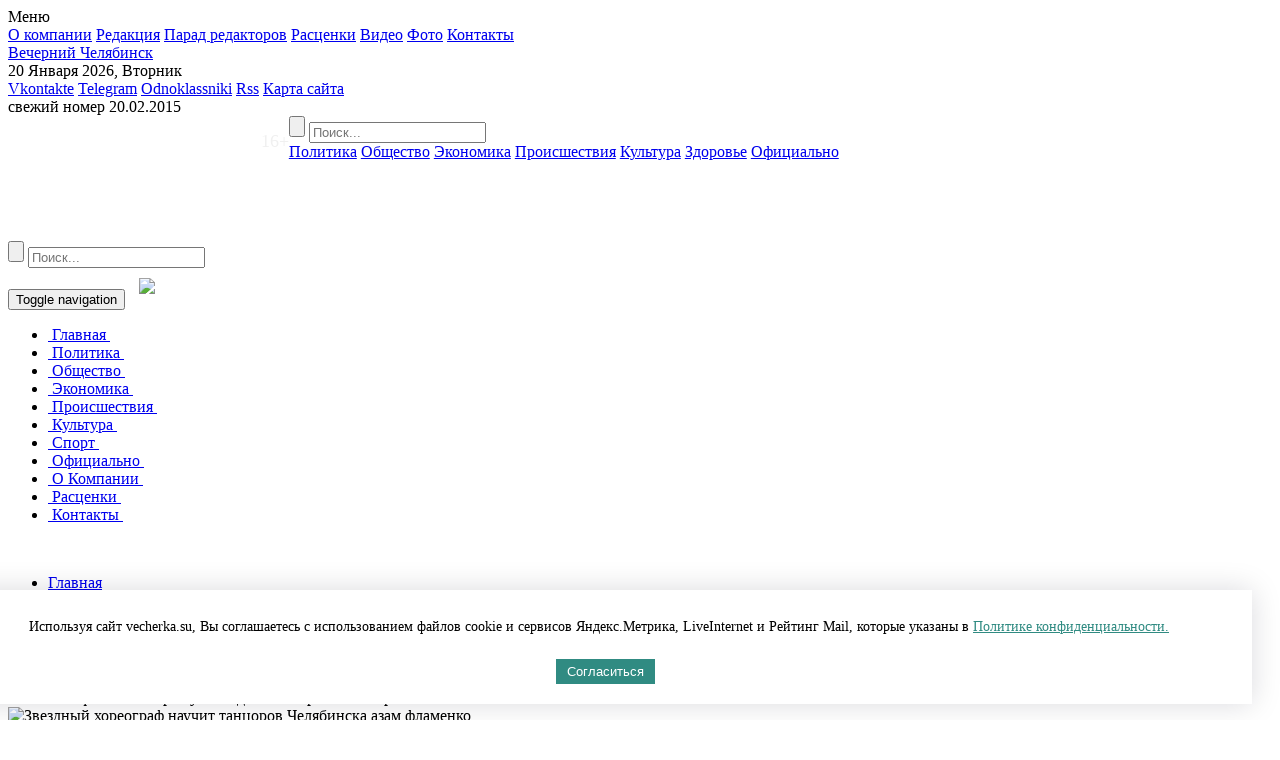

--- FILE ---
content_type: text/html; charset=UTF-8
request_url: https://vecherka.su/articles/news/192035/
body_size: 29783
content:
<!DOCTYPE html>
<html>
    <head>
        <title>Звездный хореограф научит танцоров Челябинска азам фламенко. Вечерний Челябинск.</title>
        <link rel="icon" href="/bitrix/templates/vecherka/favicon.svg" type="image/svg+xml" />
        <link rel="shortcut icon" href="/bitrix/templates/vecherka/favicon.svg" type="image/svg+xml" />
        <meta charset="UTF-8">
		<meta name="viewport" content="width=device-width, initial-scale=1.0, maximum-scale=1.0, user-scalable=no">
		<script src="/bitrix/templates/vecherka/vendor/jquery-1.10.1.min.js"></script>
				 
		 
		 
										 
				<link rel="shortcut icon" href="/favicon.ico" />
		<link rel="icon" type="image/x-icon" href="/favicon.ico" />
		<link rel="amphtml" href="/articles/news/192035/?amp=1">
		<!--link href='https://fonts.googleapis.com/css?family=Open+Sans:400,700&subset=latin,cyrillic-ext' rel='stylesheet' type='text/css'-->
		<link rel="preconnect" href='https://fonts.googleapis.com/css?family=Open+Sans:400,700&subset=latin,cyrillic-ext' type='text/css'> 
		<link rel="stylesheet" type="text/css" href="/bitrix/templates/vecherka/assets/css/bootstrap.min.css">
		<link rel="stylesheet" type="text/css" href="/bitrix/templates/vecherka/vendor/jquery-ui-1.9.2.custom.min.css">
		<link rel="stylesheet" type="text/css" href="/bitrix/templates/vecherka/vendor/jquery.jscrollpane.css">
		<link rel="stylesheet" type="text/css" href="/bitrix/templates/vecherka/vendor/fancybox/jquery.fancybox.css">

                <link rel="stylesheet" type="text/css" href="/bitrix/templates/vecherka/assets/css/core.css">
                <link rel="alternate" type="application/rss+xml" title="RSS" href="/rss/" />
		<script defer src="https://code.createjs.com/1.0.0/createjs.min.js"></script> <!-- Mercedes баннер -->
		<script defer src="https://yastatic.net/pcode/adfox/loader.js" crossorigin="anonymous"></script>
<script async>window.yaContextCb = window.yaContextCb || []</script>
<script src="https://yandex.ru/ads/system/context.js" async></script>
		<meta http-equiv="Content-Type" content="text/html; charset=UTF-8" />
<meta name="robots" content="index, follow" />
<meta name="keywords" content="фестиваль фламенко, Наталья Прибытко, хореография, , вечерний Челябинск" />
<meta name="description" content="Вечерний Челябинск. " />
<link href="/bitrix/cache/css/s1/vecherka/page_7caa07fa01b98630becee9ea20587c26/page_7caa07fa01b98630becee9ea20587c26_v1.css?17625842351971" type="text/css"  rel="stylesheet" />
<link href="/bitrix/cache/css/s1/vecherka/template_71adb975e8861403f29ad94c4583738a/template_71adb975e8861403f29ad94c4583738a_v1.css?17625842247868" type="text/css"  data-template-style="true" rel="stylesheet" />
<script>if(!window.BX)window.BX={};if(!window.BX.message)window.BX.message=function(mess){if(typeof mess==='object'){for(let i in mess) {BX.message[i]=mess[i];} return true;}};</script>
<script>(window.BX||top.BX).message({"JS_CORE_LOADING":"Загрузка...","JS_CORE_NO_DATA":"- Нет данных -","JS_CORE_WINDOW_CLOSE":"Закрыть","JS_CORE_WINDOW_EXPAND":"Развернуть","JS_CORE_WINDOW_NARROW":"Свернуть в окно","JS_CORE_WINDOW_SAVE":"Сохранить","JS_CORE_WINDOW_CANCEL":"Отменить","JS_CORE_WINDOW_CONTINUE":"Продолжить","JS_CORE_H":"ч","JS_CORE_M":"м","JS_CORE_S":"с","JSADM_AI_HIDE_EXTRA":"Скрыть лишние","JSADM_AI_ALL_NOTIF":"Показать все","JSADM_AUTH_REQ":"Требуется авторизация!","JS_CORE_WINDOW_AUTH":"Войти","JS_CORE_IMAGE_FULL":"Полный размер"});</script>

<script src="/bitrix/js/main/core/core.min.js?1762584178229643"></script>

<script>BX.Runtime.registerExtension({"name":"main.core","namespace":"BX","loaded":true});</script>
<script>BX.setJSList(["\/bitrix\/js\/main\/core\/core_ajax.js","\/bitrix\/js\/main\/core\/core_promise.js","\/bitrix\/js\/main\/polyfill\/promise\/js\/promise.js","\/bitrix\/js\/main\/loadext\/loadext.js","\/bitrix\/js\/main\/loadext\/extension.js","\/bitrix\/js\/main\/polyfill\/promise\/js\/promise.js","\/bitrix\/js\/main\/polyfill\/find\/js\/find.js","\/bitrix\/js\/main\/polyfill\/includes\/js\/includes.js","\/bitrix\/js\/main\/polyfill\/matches\/js\/matches.js","\/bitrix\/js\/ui\/polyfill\/closest\/js\/closest.js","\/bitrix\/js\/main\/polyfill\/fill\/main.polyfill.fill.js","\/bitrix\/js\/main\/polyfill\/find\/js\/find.js","\/bitrix\/js\/main\/polyfill\/matches\/js\/matches.js","\/bitrix\/js\/main\/polyfill\/core\/dist\/polyfill.bundle.js","\/bitrix\/js\/main\/core\/core.js","\/bitrix\/js\/main\/polyfill\/intersectionobserver\/js\/intersectionobserver.js","\/bitrix\/js\/main\/lazyload\/dist\/lazyload.bundle.js","\/bitrix\/js\/main\/polyfill\/core\/dist\/polyfill.bundle.js","\/bitrix\/js\/main\/parambag\/dist\/parambag.bundle.js"]);
</script>
<script>BX.Runtime.registerExtension({"name":"ui.dexie","namespace":"BX.DexieExport","loaded":true});</script>
<script>BX.Runtime.registerExtension({"name":"ls","namespace":"window","loaded":true});</script>
<script>BX.Runtime.registerExtension({"name":"fx","namespace":"window","loaded":true});</script>
<script>BX.Runtime.registerExtension({"name":"fc","namespace":"window","loaded":true});</script>
<script>(window.BX||top.BX).message({"LANGUAGE_ID":"ru","FORMAT_DATE":"DD.MM.YYYY","FORMAT_DATETIME":"DD.MM.YYYY HH:MI:SS","COOKIE_PREFIX":"BITRIX_SM","SERVER_TZ_OFFSET":"18000","UTF_MODE":"Y","SITE_ID":"s1","SITE_DIR":"\/","USER_ID":"","SERVER_TIME":1768882732,"USER_TZ_OFFSET":0,"USER_TZ_AUTO":"Y","bitrix_sessid":"be1a99633f98e91da1b9f3ed4c1d291e"});</script>

<script  src="/bitrix/cache/js/s1/vecherka/kernel_main/kernel_main_v1.js?1762584312158483"></script>
<script src="/bitrix/js/ui/dexie/dist/dexie.bundle.min.js?1762584155102530"></script>
<script src="/bitrix/js/main/core/core_ls.min.js?17483048502683"></script>
<script src="/bitrix/js/main/core/core_frame_cache.min.js?176258415810481"></script>
<script>BX.setJSList(["\/bitrix\/js\/main\/core\/core_fx.js","\/bitrix\/js\/main\/session.js","\/bitrix\/js\/main\/pageobject\/dist\/pageobject.bundle.js","\/bitrix\/js\/main\/core\/core_window.js","\/bitrix\/js\/main\/date\/main.date.js","\/bitrix\/js\/main\/core\/core_date.js","\/bitrix\/js\/main\/utils.js","\/bitrix\/templates\/vecherka\/components\/bitrix\/news\/articles\/bitrix\/news.detail\/.default\/script.js","\/bitrix\/templates\/vecherka\/vendor\/jquery.mousewheel-3.0.6.pack.js","\/bitrix\/templates\/vecherka\/vendor\/fancybox\/jquery.fancybox.js","\/bitrix\/templates\/vecherka\/assets\/js\/bootstrap.min.js","\/bitrix\/templates\/vecherka\/vendor\/jquery-ui-1.9.2.custom.min.js","\/bitrix\/templates\/vecherka\/vendor\/datepicker-ru.js","\/bitrix\/templates\/vecherka\/vendor\/jquery.carouFredSel-6.2.1-packed.js","\/bitrix\/templates\/vecherka\/vendor\/jquery.mousewheel.js","\/bitrix\/templates\/vecherka\/vendor\/jquery.jscrollpane.min.js","\/bitrix\/templates\/vecherka\/assets\/js\/main.js"]);</script>
<script>BX.setCSSList(["\/bitrix\/templates\/vecherka\/components\/bitrix\/news\/articles\/bitrix\/news.detail\/.default\/style.css","\/bitrix\/templates\/vecherka\/components\/bitrix\/news.list\/in_article_main_news\/style.css","\/bitrix\/templates\/vecherka\/components\/bitrix\/news.list\/in_article_by_theme\/style.css","\/bitrix\/templates\/vecherka\/components\/bitrix\/news.list\/news_list_main_right\/style.css","\/bitrix\/templates\/vecherka\/components\/bitrix\/menu\/left_menu\/style.css","\/bitrix\/templates\/vecherka\/components\/bitrix\/menu\/top_menu\/style.css","\/bitrix\/templates\/vecherka\/components\/bitrix\/menu\/mobile_menu\/style.css","\/bitrix\/templates\/vecherka\/components\/bitrix\/menu\/bottom_menu\/style.css","\/bitrix\/templates\/vecherka\/styles.css","\/bitrix\/templates\/vecherka\/template_styles.css"]);</script>
<meta property="og:title" content="Звездный хореограф научит танцоров Челябинска азам фламенко" />
<meta property="og:description" content="Участие в фестивале примут и отдаленные регионы страны" />
<meta property="og:url" content="http://vecherka.su/articles/news/192035/" />
<meta property="og:image" content="http://vecherka.su/upload/medialibrary/preview/prev_192035.png" />
<meta property="og:image" content="http://vecherka.su/upload/resize_cache/iblock/82e/700_500_2/x2k11pr2zascmcg2203co4y7vvdd8vof.jpg" />
<script charset="UTF-8" src="//cdn.sendpulse.com/28edd3380a1c17cf65b137fe96516659/js/push/2fcb4b2588ad380b216aa75db74ff821_1.js" async></script>

<script  src="/bitrix/cache/js/s1/vecherka/template_89503a5f3487ec3140c7d5db5e89f707/template_89503a5f3487ec3140c7d5db5e89f707_v1.js?1762584224242735"></script>
<script  src="/bitrix/cache/js/s1/vecherka/page_ba2a31cf05d2de3ca8eb6c6767297e56/page_ba2a31cf05d2de3ca8eb6c6767297e56_v1.js?1762584235992"></script>

    </head>
    <body onload="init();">
		<div id="panel"></div>
			
	<section class="b-menu">
		<div class="title">Меню</div>
		<i class="close"></i>
		<div class="links">

			<a href="/about/">О компании</a>
		
			<a href="/about/redakciya/">Редакция</a>
		
			<a href="/parad-redaktorov/">Парад редакторов</a>
		
			<a href="/advertisement/">Расценки</a>
		
			<a href="/materials/video/">Видео</a>
		
			<a href="/materials/photo/">Фото</a>
		
			<a href="/about/contact/">Контакты</a>
		
		</div>
	</section>

        <section>
			<div class="top-banner-section hidden-xs hidden-sm" style="z-index: 1;position: relative;">
<!--AdFox START-->
<!--yandex_id.granadapress-->
<!--Площадка: Vecherka.su / ВЧ_Десктоп_Сквозные / Desktop Vch Header-->
<!--Категория: <не задана>-->
<!--Тип баннера: Header_TOTAL-->
<div id="adfox_161639671874169195"></div>
<script>
    window.Ya.adfoxCode.create({
        ownerId: 312605,
        containerId: 'adfox_161639671874169195',
        params: {
            p1: 'coouv',
            p2: 'hduk'
        }
    });
</script>
<!--AdFox START-->
<!--yandex_id.granadapress-->
<!--Площадка: Vecherka.su / ВЧ_Адаптив_Сквозные / Adaptive Vch Header-->
<!--Категория: <не задана>-->
<!--Тип баннера: Header_TOTAL-->
<!--div id="adfox_161639655669548082"></div>
<script>
    window.Ya.adfoxCode.create({
        ownerId: 312605,
        containerId: 'adfox_161639655669548082',
        params: {
            p1: 'coovj',
            p2: 'hduk'
        }
    });
</script-->
            <div class="col-md-12 banner"></div>
			<div class="col-md-6 banner"><!--
<i><span style="font-size: 11pt;"><b><br>
 </b></span></i><i><span style="font-size: 11pt;"><b><br>
 </b></span></i>
--></div>
			<div class="col-md-6 banner"></div>
				</div>
			<header>
				<section class="b-header__main hidden-xs" style="position: relative;">
                    <section class="wrapper g-clear col-md-12">
                        <a href="" class="b-header__main__menu"></a>
                        <a href="/" class="b-logo" title="Вечерний Челябинск">Вечерний Челябинск</a>
                        <div class='b-header__main__date'>20 Января 2026, Вторник</div>
                        <div class="b-header__icons g-clear">
							<a href="http://vk.com/public78832067" target="_blank" class="icon vk ">Vkontakte</a> 
<a href="http://t.me/vecherchel" target="_blank" class="icon telegram ">Telegram</a> 
<a href="http://ok.ru/group/53125896929424" target="_blank" class="icon ok ">Odnoklassniki</a> 
<!--a href="https://www.facebook.com/vecherkasu/" target="_blank" class="icon fb ">Facebook</a> 
<a href="http://fb.com" target="_blank" class="icon tw hidden">Twitter</a--> 
<a href="/rss/" target="_blank" class="icon rss">Rss</a> 
<a href="/search/map.php" rel="nofollow" class="icon sitemap">Карта сайта</a>
 
                        </div>
                        <div class="b-header__main__newspaper hidden">
                            <i class="newspaper"></i>
                            <span class="number">свежий номер</span>
                            <span class="date">20.02.2015</span>
                        </div>
<div style="
    color: #f0f0f0;
    float: left;
    font-size: 18px;
    margin: 15px 0 0 20%;
">16+</div>
                    </section>
                </section>
                <section class="b-nav hidden-xs">
                    <section class="wrapper g-clear">
						<nav>
	<form class="b-search-form" action="/search/" method="get">
		<div class="loupe"></div>
		<input type="submit" value=""/>
		<input type="text" placeholder="Поиск..." name="q"/>
		<i class='shadow'></i>
	</form>
		<a href="/articles/policy/">Политика</a><div style="display:none;">1</div>
		
		<a href="/articles/society/">Общество</a><div style="display:none;">1</div>
		
		<a href="/articles/economic/">Экономика</a><div style="display:none;">1</div>
		
		<a href="/articles/accidents/">Происшествия</a><div style="display:none;">1</div>
		
		<a href="/articles/culture/">Культура</a><div style="display:none;">1</div>
		
		<a href="/articles/sport/">Здоровье</a><div style="display:none;">1</div>
		
		<a href="/articles/official/">Официально</a><div style="display:none;">1</div>
		
			<!--a href="/articles/zhkh/" class="red-link">ЖКХ</a-->
		
			
			
			
			
			
</nav>
						                    </section>
                </section>
            </header>
			<section class="b-nav visible-xs" style="z-index: 1;position: relative;">
<!--AdFox START-->
<!--yandex_id.granadapress-->
<!--Площадка: Vecherka.su / ВЧ_Адаптив_Сквозные / Vch-A1 Adaptive Vch Header-->
<!--Категория: <не задана>-->
<!--Тип баннера: Header_TOTAL-->
<div id="adfox_16201182094208101"></div>
<script async>
    window.Ya.adfoxCode.create({
        ownerId: 312605,
        containerId: 'adfox_16201182094208101',
        params: {
            p1: 'cozvw',
            p2: 'hduk'
        }
    });
</script>
				<section class="wrapper g-clear">
					<nav class="navbar navbar-default hidden visible-xs" role="navigation">
			<form class="b-search-form" action="/search/" method="get">
				<div class="loupe" style="width: 3rem; height: 3rem; background-image: url(/bitrix/templates/vecherka/assets/img/search_w.png); background-size: 100% 100%; margin: 1rem"></div>
				<input type="submit" value=""/>
				<input type="text" placeholder="Поиск..." name="q"/>
				<i class='shadow'></i>
			</form>
    <div class="container-fluid">
        <div class="navbar-header">
            <button type="button" class="navbar-toggle collapsed" data-toggle="collapse"
                    data-target="#bs-example-navbar-collapse-1">
                <span class="sr-only">Toggle navigation</span>
                <span class="icon-bar"></span>
                <span class="icon-bar"></span>
                <span class="icon-bar"></span>
            </button>
            <a class="visible-xs" href="/"><img src="/bitrix/templates/vecherka/assets/img/logo.png" style="max-width: 45%; padding: 10px;"></a>
        </div>
        <div class="collapse navbar-collapse" id="bs-example-navbar-collapse-1">
            <ul class="nav navbar-nav">
                                                            <li class="active"><a href="/">&nbsp;Главная&nbsp;</a>
                        </li>
                                                                            <li><a title="Политика" href="/articles/policy/">
                            &nbsp;Политика&nbsp;</a></li>
                                                                        <li><a title="Общество" href="/articles/society/">
                            &nbsp;Общество&nbsp;</a></li>
                                                                        <li><a title="Экономика" href="/articles/economic/">
                            &nbsp;Экономика&nbsp;</a></li>
                                                                        <li><a title="Происшествия" href="/articles/accidents/">
                            &nbsp;Происшествия&nbsp;</a></li>
                                                                        <li><a title="Культура" href="/articles/culture/">
                            &nbsp;Культура&nbsp;</a></li>
                                                                        <li><a title="Спорт" href="/articles/sport/">
                            &nbsp;Спорт&nbsp;</a></li>
                                                                        <li><a title="Официально" href="/articles/official/">
                            &nbsp;Официально&nbsp;</a></li>
                                                                        <li><a title="О Компании" href="/about/">
                            &nbsp;О Компании&nbsp;</a></li>
                                                                        <li><a title="Расценки" href="/advertisement/">
                            &nbsp;Расценки&nbsp;</a></li>
                                                                        <li><a title="Контакты" href="/about/contact/">
                            &nbsp;Контакты&nbsp;</a></li>
                                            </ul>
        </div>
    </div>
</nav>
									</section>
			</section>
<br>
            <section class="b-content g-clear">
					<div class="hidden-xs">
<!--AdFox START-->
<!--yandex_id.granadapress-->
<!--Площадка: Vecherka.su / ВЧ_Десктоп_Сквозные / ВЧ_Десктоп_Сквозной Fullscreen-->
<!--Категория: <не задана>-->
<!--Тип баннера: ВЧ_Десктоп_Сквозной Fullscreen-->
<div id="adfox_161579931157121170"></div>
<script>
    window.Ya.adfoxCode.create({
        ownerId: 312605,
        containerId: 'adfox_161579931157121170',
        params: {
            p1: 'confm',
            p2: 'hdiq'
        }
    });
</script>
</div>                
<div class="visible-xs">
<!--AdFox START-->
<!--yandex_id.granadapress-->
<!--Площадка: Vecherka.su / ВЧ_Адаптив_Сквозные / ВЧ_Адаптив_Сквозной Fullscreen-->
<!--Категория: <не задана>-->
<!--Тип баннера: ВЧ_Адаптив_Сквозной Fullscreen-->
<div id="adfox_161580065579215107"></div>
<script async>
    window.Ya.adfoxCode.create({
        ownerId: 312605,
        containerId: 'adfox_161580065579215107',
        params: {
            p1: 'congo',
            p2: 'hdiz'
        }
    });
</script>
</div>                 	<!--div id="fb-root"></div>
  <script>(function(d, s, id) {
    var js, fjs = d.getElementsByTagName(s)[0];
    if (d.getElementById(id)) return;
    js = d.createElement(s); js.id = id;
    js.src = "//connect.facebook.net/ru_RU/sdk.js#xfbml=1&version=v2.6";
    fjs.parentNode.insertBefore(js, fjs);
  }(document, 'script', 'facebook-jssdk'));</script-->
<script>
	function resizeIframe() {
		if(screen.width < 640 ) {
			var theIframe = document.querySelectorAll('iframe[src*="vk"]')[0];
			theIframe.style.width = Math.trunc(screen.width - 20) + 'px';
			theIframe.style.height = Math.trunc((screen.width - 20)/2) + 'px';
		}
		return 'width = ' + Math.trunc(screen.width - 20) + ' height=' + Math.trunc((screen.width - 20)/2);
	}
	window.onload = resizeIframe;
</script>
<div id="info" style="display:none;"></div>
<div class='b-block js-equal col-sm-9 no-padding-xs'>
	<article class='inner'>
	<div class="fb-quotable">
		<ul class="b-breadscrumbs">
			<li>
				<a href="/" title="Главная">Главная</a>
			</li>
							<li>
					<a href="/articles/news/" title="Новости">Новости</a>
				</li>
									</ul>
		<h1>Звездный хореограф научит танцоров Челябинска азам фламенко</h1>
		
		<div class="date">
			22.04.2023 16:10							- автор
				<span class="link">
					Андрей Ваганов, Евгения Волик				</span>
									<span class="number-newspaper"></span>	
		</div>
									<div class="b-lead-paragraph">
					Участие в фестивале примут и отдаленные регионы страны 
				</div>
												<div class="image-wrapper" >
                                    <img class="img-full" alt="Звездный хореограф научит танцоров Челябинска азам фламенко" title="Звездный хореограф научит танцоров Челябинска азам фламенко" src='/upload/resize_cache/iblock/82e/700_500_2/x2k11pr2zascmcg2203co4y7vvdd8vof.jpg'/>
                                                                            <!--div class="image-name">Фото Дмитрия Куткина</div-->
                                    				</div>
				<div class="clearall"></div>
						
		 
	    <div class="detail-text">
<span style="color: #898989; font-size: 9pt;">Фото Дмитрия Куткина</span><br><br>
			Сцена Дворца культуры имени Колющенко в девятый раз встретила известного хореографа и педагога Наталию Прибытко. Гостья из Москвы выступит с концертом перед южноуральской публикой. А накануне она провела мастер-класс по современному танцу.<br>
 <br>
 <iframe src="https://vk.com/video_ext.php?oid=-137903545&id=456239892&hash=9dfffb220d77c216" width="640" height="360" frameborder="0" allowfullscreen="1" allow="autoplay; encrypted-media; fullscreen; picture-in-picture"></iframe><br>
 О том, как танцоры собираются вдохновлять челябинцев, рассказала председатель Уральской федерации фламенко Лариса Хорват на пресс-конференции&nbsp;<a target="_blank" href="https://vk.com/granada_tv">медиахолдинга «Гранада Пресс»</a>.<br>
<blockquote>
	 — В этом году в фестивале участвует больше коллективов, чем в прошлом, и это радует, — отметила Лариса Хорват. — Приедут гости из восьми городов — около 140 человек. Кроме танцоров, мы ожидаем и музыкантов: гитаристов, виолончелистов, перкуссионистов.
</blockquote>
<img width="1024" alt="фламенко куткин2.jpg" src="/upload/medialibrary/1c1/jkl15assw0i1h9twdnchthwto2xack13.jpg" height="704" title="фламенко куткин2.jpg"><br>
<br>
Программа фестиваля Flamenco de primavera, стартовавшего в Челябинске 22 апреля, насыщенная: зрители смогут насладиться как сольными номерами, где артист показывает экспрессию танца во всей красе без партнеров, так и творческими коллективами, завораживающими синхронным исполнением.<br>
 <br>
<img width="1024" alt="фламенко куткин3.jpg" src="/upload/medialibrary/b81/3018kyvf7u0x5jdd4tbtat7gngp013du.jpg" height="683" title="фламенко куткин3.jpg"><br>
<br>
 Директор фестиваля Андраш Хорват отмечает, что Челябинск принимает столичных артистов с 2013 года. Девять лет назад участников было значительно меньше. Сейчас же на фестиваль фламенко приезжают коллективы из семи российских городов, в том числе и гости из Санкт-Петербурга и Москвы. <br>
<br>
Почувствовать себя профессионалом современного танца сегодня смогли все желающие на специальных мастер-классах. А 23 апреля челябинцев ждет гала-концерт.<br>
<br>
<br>	 <br> Подписывайтесь на <a href="https://t.me/vecherchel" target="_blank">телеграм-канал «Вечерки»</a>, чтобы всегда быть в курсе событий Челябинска!<br><br>		</div>
			<script defer src="https://yastatic.net/share2/share.js"></script>
<p>Поделиться </p>
<div class="ya-share2" data-curtain data-services="vkontakte,odnoklassniki,telegram"></div>
<p>&nbsp;</p>
		<div class="clearall"></div>
		<div class="hidden-xs hidden-sm">
<!--AdFox START-->
<!--yandex_id.granadapress-->
<!--Площадка: Vecherka.su / ВЧ_Десктоп_Внутренняя / ВЧ_Десктоп_Внутренняя Под статьей-->
<!--Категория: <не задана>-->
<!--Тип баннера: ВЧ_Десктоп_Внутренняя Под статьей-->
<div id="adfox_161579952111468764"></div>
<script>
    window.Ya.adfoxCode.create({
        ownerId: 312605,
        containerId: 'adfox_161579952111468764',
        params: {
            p1: 'confz',
            p2: 'hdiv'
        }
    });
</script>
		</div>
<div class="visible-xs">
<!--AdFox START-->
<!--yandex_id.granadapress-->
<!--Площадка: Vecherka.su / ВЧ_Адаптив_Внутренняя / ВЧ_Адаптив_Внутренняя Под статьей-->
<!--Категория: <не задана>-->
<!--Тип баннера: ВЧ_Адаптив_Внутренняя Под статьей-->
<div id="adfox_161580116974993049"></div>
<script>
    window.Ya.adfoxCode.create({
        ownerId: 312605,
        containerId: 'adfox_161580116974993049',
        params: {
            p1: 'congw',
            p2: 'hdjc'
        }
    });
</script>
</div>
	   			<div class="date date_block">
				Тэги: 
				<span class="tags">
											<a href="/search/?tags=фестиваль фламенко" rel="nofollow">фестиваль фламенко, </a>
											<a href="/search/?tags=Наталья Прибытко" rel="nofollow">Наталья Прибытко, </a>
											<a href="/search/?tags=хореография" rel="nofollow">хореография, </a>
									</span>
		   </div>
			<!--script type="text/javascript" src="//yastatic.net/share/share.js" charset="utf-8"></script>
<p class="yashare-auto-init" data-yashareL10n="ru" data-yashareType="link" data-yashareQuickServices="vkontakte,facebook,twitter"></p>
<script src="https://yastatic.net/share2/share.js"></script>
<div class="ya-share2" data-curtain data-services="vkontakte,odnoklassniki,telegram"></div-->
<p>&nbsp;</p>
	   	
			
		<hr><br>
		<a href="http://granadapress.ru/calc/#184" target="_blank" style="color: #525B63;">Разместить рекламу и объявление в газете «Вечерний Челябинск»</a>
		<hr>
		<br/>
<div id="unit_89824" class="hidden-xs"><a href="http://smi2.ru/">Новости smi2.ru</a></div>
<script type="text/javascript" charset="utf-8">
  (function() {
    var sc = document.createElement('script'); sc.type = 'text/javascript'; sc.async = true;
    sc.src = '//smi2.ru/data/js/89824.js'; sc.charset = 'utf-8';
    var s = document.getElementsByTagName('script')[0]; s.parentNode.insertBefore(sc, s);
  }());
</script>
<br />
		<!-- Yandex.RTB R-A-107271-1 -->
<div id="yandex_rtb_R-A-107271-1"></div>
<script type="text/javascript">
    (function(w, d, n, s, t) {
        w[n] = w[n] || [];
        w[n].push(function() {
            Ya.Context.AdvManager.render({
                blockId: "R-A-107271-1",
                renderTo: "yandex_rtb_R-A-107271-1",
                async: true
            });
        });
        t = d.getElementsByTagName("script")[0];
        s = d.createElement("script");
        s.type = "text/javascript";
        s.src = "//an.yandex.ru/system/context.js";
        s.async = true;
        t.parentNode.insertBefore(s, t);
    })(this, this.document, "yandexContextAsyncCallbacks");
</script>
		</div><div class="fb-quote"></div>
		</article> 
		<div class="hidden-xs">
		  
		    
<h2>Главное за сегодня</h2>

<div class="b-list g-clear">
			<div class="b-list__item b-list__item_inline b-list__item_w195 b-list__item_h255 b-list__item_mr20" id="bx_3218110189_216304">
						<a href="/articles/news/216304/"> 
				<img class="img" src='/upload/resize_cache/iblock/39f/220_156_2/at30d122iwwyry0dxjpif4h62c3h4c7r.jpg' title="Каждый третий житель Челябинска уклоняется от проверок газовых плит" alt="Каждый третий житель Челябинска уклоняется от проверок газовых плит" />
			</a>
			<a  class="rubric " href="" title=""></a>
			<a href='/articles/news/216304/' class="title" title="Каждый третий житель Челябинска уклоняется от проверок газовых плит">Каждый третий житель Челябинска уклоняется от проверок газовых плит</a>
			<p>Приборы нужно было поставить на обслуживание еще два года назад</p>
		</div>
			<div class="b-list__item b-list__item_inline b-list__item_w195 b-list__item_h255 b-list__item_mr20" id="bx_3218110189_216441">
						<a href="/articles/news/216441/"> 
				<img class="img" src='/upload/resize_cache/iblock/d8d/220_156_2/7tepz1yswn0jbvk8yx6jxeazw54c571j.jpg' title="В поселке Челябинска на сутки отключат воду " alt="В поселке Челябинска на сутки отключат воду " />
			</a>
			<a  class="rubric " href="" title=""></a>
			<a href='/articles/news/216441/' class="title" title="В поселке Челябинска на сутки отключат воду ">В поселке Челябинска на сутки отключат воду </a>
			<p>Без ресурса останутся более 170 домов</p>
		</div>
			<div class="b-list__item b-list__item_inline b-list__item_w195 b-list__item_h255 b-list__item_mr20" id="bx_3218110189_216425">
						<a href="/articles/news/216425/"> 
				<img class="img" src='/upload/resize_cache/iblock/fa9/220_156_2/trkk4j9o4lvptu8yv0c4aezb1t6megp3.jpg' title="Автомобилисты заплатят почти 380 тысяч рублей за парковку на газонах Челябинска" alt="Автомобилисты заплатят почти 380 тысяч рублей за парковку на газонах Челябинска" />
			</a>
			<a  class="rubric " href="" title=""></a>
			<a href='/articles/news/216425/' class="title" title="Автомобилисты заплатят почти 380 тысяч рублей за парковку на газонах Челябинска">Автомобилисты заплатят почти 380 тысяч рублей за парковку на газонах Челябинска</a>
			<p>В неположенных местах поймали более 300 нарушителей</p>
		</div>
	</div>

		<div class="b-block b-block_w700 ">
			<div class="b-list b-list_white b-list_p20 g-clear b-tabber">
				<ul>
					<li><a href="#tabs-1">Последние материалы</a></li>
											<li><a href="#tabs-2">Статьи автора</a></li>
									</ul>
				<div id='tabs-1' class='g-clear'>
											<div class="b-list__item b-list__item_w420 b-list__item_inline g-clear" id="bx_651765591_216429">
				<div class="date">Вчера | 16:16</div>
		<a class="link" href="/articles/news/216429/" title="Прием заявок на соискание главной культурной премии начали в Челябинске">Прием заявок на соискание главной культурной премии начали в Челябинске</a>
	</div>
	<div class="b-list__item b-list__item_w420 b-list__item_inline g-clear" id="bx_651765591_216427">
				<div class="date">Вчера | 15:58</div>
		<a class="link" href="/articles/culture/216427/" title="  В Челябинске выступит симфонический оркестр  «Академия Русской музыки»">  В Челябинске выступит симфонический оркестр  «Академия Русской музыки»</a>
	</div>
	<div class="b-list__item b-list__item_w420 b-list__item_inline g-clear" id="bx_651765591_216420">
				<div class="date">Вчера | 14:06</div>
		<a class="link" href="/articles/news/216420/" title="Артист драмтеатра Челябинска получил медаль за вклад в развитие искусства">Артист драмтеатра Челябинска получил медаль за вклад в развитие искусства</a>
	</div>
				</div>
									<div id='tabs-2'  class='g-clear'>
																	</div>
								</div>
			</div>
		</div>
</div> 
<style>.ui-widget {font-size: 1.7em;}</style>
      

<div style="display:none;">in_other</div>

<div class='b-block b-block_left b-block_grey no-padding-xs col-sm-3'>
	<a href='/articles/news/' class="b-title b-title_ml">Новости</a>
	<div class="b-list b-list_h793 js-scroll g-clear">
					<div class="b-list__item  b-list__item_w180 b-list__item_" id="bx_3485106786_216304">
								<span class="time">20 января </span>
				<a href="/articles/news/216304/" title="Каждый третий житель Челябинска уклоняется от проверок газовых плит">Каждый третий житель Челябинска уклоняется от проверок газовых плит</a>
			</div>
					<div class="b-list__item  b-list__item_w180 b-list__item_" id="bx_3485106786_216442">
								<span class="time">19 января </span>
				<a href="/articles/news/216442/" title="Из Челябинской области выдворят свыше 1200 иностранцев">Из Челябинской области выдворят свыше 1200 иностранцев</a>
			</div>
					<div class="b-list__item  b-list__item_w180 b-list__item_" id="bx_3485106786_216441">
								<span class="time">19 января </span>
				<a href="/articles/news/216441/" title="В поселке Челябинска на сутки отключат воду ">В поселке Челябинска на сутки отключат воду </a>
			</div>
					<div class="b-list__item  b-list__item_w180 b-list__item_" id="bx_3485106786_216440">
								<span class="time">19 января </span>
				<a href="/articles/news/216440/" title="Движение у железнодорожного переезда в Челябинске ограничат 20 января">Движение у железнодорожного переезда в Челябинске ограничат 20 января</a>
			</div>
					<div class="b-list__item  b-list__item_w180 b-list__item_" id="bx_3485106786_216439">
								<span class="time">19 января </span>
				<a href="/articles/news/216439/" title="Хоккейной школой в Челябинске руководил директор с купленным дипломом">Хоккейной школой в Челябинске руководил директор с купленным дипломом</a>
			</div>
			</div>
</div>   <div class="b-block b-block_left b-block_w220 float-right b-block_mtl20 hidden-xs hidden-sm">
	<div class="b-banner b-banner_3">
		  
<!--AdFox START--> <!--yandex_id.granadapress--> <!--Площадка: Vecherka.su / ВЧ_Десктоп_Внутренняя / ВЧ_Десктоп_Внутренняя Правая колонка 1--> <!--Категория: <не задана>--> <!--Тип баннера: ВЧ_Десктоп_Внутренняя Правая колонка-->
		<div id="adfox_161579956131976755" style="padding-bottom: 10px;">
		</div>
		 <script>
    window.Ya.adfoxCode.create({
        ownerId: 312605,
        containerId: 'adfox_161579956131976755',
        params: {
            p1: 'conga',
            p2: 'hdiw'
        }
    });
</script> <!--AdFox START-->
<!--yandex_id.granadapress-->
<!--Площадка: Vecherka.su / ВЧ_Десктоп_Внутренняя / Vch-D11 ВЧ_Десктоп_Внутренняя Правая колонка 2-->
<!--Категория: <не задана>-->
<!--Тип баннера: Offset_TOTAL-->
<div id="adfox_169804265727261504" style="padding-bottom: 10px;"></div>
<script>
    window.yaContextCb.push(()=>{
        Ya.adfoxCode.create({
            ownerId: 312605,
            containerId: 'adfox_169804265727261504',
            params: {
                p1: 'coovs',
                p2: 'hdul'
            }
        })
    })
</script> <!--AdFox START--> <!--yandex_id.granadapress--> <!--Площадка: Vecherka.su / ВЧ_Десктоп_Внутренняя / ВЧ_Десктоп_Внутренняя Правая колонка 3--> <!--Категория: <не задана>--> <!--Тип баннера: Offset_TOTAL--
		<div id="adfox_161640828228869631" style="padding-bottom: 10px;">
		</div>
		 <script>
    window.Ya.adfoxCode.create({
        ownerId: 312605,
        containerId: 'adfox_161640828228869631',
        params: {
            p1: 'coovt',
            p2: 'hdul'
        }
    });
</script--> 
<!--AdFox START-->
<!--yandex_id.granadapress-->
<!--Площадка: Vecherka.su / ВЧ_Десктоп_Внутренняя / Vch-D12 ВЧ_Десктоп_Внутренняя Правая колонка 3-->
<!--Категория: <не задана>-->
<!--Тип баннера: Offset_TOTAL-->
<div id="adfox_172311988355544428" style="padding-bottom: 10px;"></div>
<script>
    window.yaContextCb.push(()=>{
        Ya.adfoxCode.create({
            ownerId: 312605,
            containerId: 'adfox_172311988355544428',
            params: {
                p1: 'coovt',
                p2: 'hdul'
            }
        })
    })
</script>
<!--AdFox START--> <!--yandex_id.granadapress--> <!--Площадка: Vecherka.su / ВЧ_Десктоп_Внутренняя / ВЧ_Десктоп_Внутренняя Правая колонка 4--> <!--Категория: <не задана>--> <!--Тип баннера: Offset_TOTAL-->
		<div id="adfox_161640844121626259" style="padding-bottom: 10px;">
		</div>
		 <script>
    window.Ya.adfoxCode.create({
        ownerId: 312605,
        containerId: 'adfox_161640844121626259',
        params: {
            p1: 'coowk',
            p2: 'hdul'
        }
    });
</script> <!--AdFox START--> <!--yandex_id.granadapress--> <!--Площадка: Vecherka.su / ВЧ_Десктоп_Внутренняя / ВЧ_Десктоп_Внутренняя Правая колонка 5--> <!--Категория: <не задана>--> <!--Тип баннера: Offset_TOTAL-->
		<div id="adfox_161640847401154232" style="padding-bottom: 10px;">
		</div>
		 <script>
    window.Ya.adfoxCode.create({
        ownerId: 312605,
        containerId: 'adfox_161640847401154232',
        params: {
            p1: 'coowl',
            p2: 'hdul'
        }
    });
</script> <!--AdFox START--> <!--yandex_id.granadapress--> <!--Площадка: Vecherka.su / ВЧ_Десктоп_Внутренняя / ВЧ_Десктоп_Внутренняя Правая колонка 6--> <!--Категория: <не задана>--> <!--Тип баннера: ВЧ_Десктоп_Внутренняя Правая колонка-->
		<div id="adfox_161579972132886106" style="padding-bottom: 10px;">
		</div>
		 <script>
    window.Ya.adfoxCode.create({
        ownerId: 312605,
        containerId: 'adfox_161579972132886106',
        params: {
            p1: 'congf',
            p2: 'hdiw'
        }
    });
</script> <!--AdFox START--> <!--yandex_id.granadapress--> <!--Площадка: Vecherka.su / ВЧ_Десктоп_Внутренняя / ВЧ_Десктоп_Внутренняя Правая колонка 7--> <!--Категория: <не задана>--> <!--Тип баннера: ВЧ_Десктоп_Внутренняя Правая колонка-->
		<div id="adfox_161580042085494307" style="padding-bottom: 10px;">
		</div>
		 <script>
    window.Ya.adfoxCode.create({
        ownerId: 312605,
        containerId: 'adfox_161580042085494307',
        params: {
            p1: 'congg',
            p2: 'hdiw'
        }
    });
</script> <!--AdFox START--> <!--yandex_id.granadapress--> <!--Площадка: Vecherka.su / ВЧ_Десктоп_Внутренняя / ВЧ_Десктоп_Внутренняя Правая колонка 8--> <!--Категория: <не задана>--> <!--Тип баннера: ВЧ_Десктоп_Внутренняя Правая колонка-->
		<div id="adfox_161580049161282627" style="padding-bottom: 10px;">
		</div>
		 <script>
    window.Ya.adfoxCode.create({
        ownerId: 312605,
        containerId: 'adfox_161580049161282627',
        params: {
            p1: 'congh',
            p2: 'hdiw'
        }
    });
</script>

<script type="text/javascript" src="https://vk.com/js/api/openapi.js?169"></script>

<!-- VK Widget -->
<div id="vk_groups"></div>
<script type="text/javascript" defer>
VK.Widgets.Group("vk_groups", {mode: 3}, 78832067);
</script>

 	</div>
</div>
<div class="b-block b-block_left b-block_w220 float-right b-block_mtl20">
	 <!-- Яндекс.Директ --> <script type="text/javascript" defer>
        yandex_partner_id = 107271;
        yandex_site_bg_color = 'FFFFFF';
        yandex_ad_format = 'direct';
        yandex_direct_type = '200x300';
        yandex_direct_border_type = 'block';
        yandex_direct_links_underline = false;
        yandex_direct_header_bg_color = 'FEEAC7';
        yandex_direct_border_color = 'FBE5C0';
        yandex_direct_title_color = '3333FF';
        yandex_direct_url_color = '006600';
        yandex_direct_text_color = '000000';
        yandex_direct_hover_color = '0066FF';
        yandex_direct_sitelinks_color = '0000CC';
        yandex_direct_favicon = false;
        yandex_no_sitelinks = false;
        document.write('<scr'+'ipt type="text/javascript" src="//an.yandex.ru/system/context.js"></scr'+'ipt>');
    </script>
</div>
 <div class="clearall">
</div>
        </section>
		</section>
<section class="visible-xs mobile-footer" style="z-index: 1;position: relative;">
	<p>
		Сетевое издание «Вечерний Челябинск онлайн» (16+)<br>
 Cв-во о регистрации СМИ: ЭЛ № ФС&nbsp;77 - 70831&nbsp;от 30.08.2017 г.<br>
 выдано&nbsp;Федеральной службой по надзору в сфере связи, информационных технологий и массовых коммуникаций.<br>
 Учредитель: Муниципальное автономное учреждение "Информационная группа "Вечерний Челябинск"<br>
 Главный редактор: Д.В. Невзорова<br>
 Телефон:&nbsp;263-85-35<br>
 E-mail:&nbsp;<a href="mailto:vecherkasu@yandex.ru">mail@vecherka.su</a><br>	</p>
	<hr>
	<p>
		Все права защищены и охраняются законом.<br>
 При полном или частичном использовании материалов ссылка на vecherka.su обязательна ( в интернете-гиперссылка).<br>
Сайт vecherka.su не несет ответственности за достоверность информации, содержащейся в рекламных объявлениях.<br>
Настоящий ресурс может содержать материалы 18+<br>
<a href="https://vecherka.su/privacy_policy.php">Политика конфиденциальности</a>	</p>
</section>
        <footer class="hidden-xs" style="z-index: 1;position: relative;">
            <section class="b-wrapper g-clear">
				
<nav class="g-clear">
<a  href='/' title="Главная">
	Главная
</a>
			<a href="/articles/policy/">Политика</a>
		
			<a href="/articles/society/">Общество</a>
		
			<a href="/articles/economic/">Экономика</a>
		
			<a href="/articles/accidents/">Происшествия</a>
		
			<a href="/articles/culture/">Культура</a>
		
			<a href="/articles/sport/">Здоровье</a>
		
			<a href="/articles/official/">Официально</a>
		
			<a href="/articles/zhkh/">ЖКХ</a>
		
			<a href="/articles/cityduma/">Гордума</a>
		
			<a href="/articles/councils_of_deputies/">Советы депутатов</a>
		
			<a href="/articles/companies_news/">Новости компаний</a>
		
			<a href="/articles/zm/">Зеленый мегаполис</a>
		
			<a href="/materials/photo/">Фото</a>
		
			<a href="/materials/video/">Видео</a>
		

</nav>

                <div class="b-footer__icons g-clear">
					<a href="http://vk.com/public78832067" target="_blank" class="icon vk ">Vkontakte</a> 
<a href="http://t.me/vecherchel" target="_blank" class="icon telegram ">Telegram</a> 
<a href="http://ok.ru/group/53125896929424" target="_blank" class="icon ok ">Odnoklassniki</a> 
<!--a href="https://www.facebook.com/vecherkasu/" target="_blank" class="icon fb ">Facebook</a> 
<a href="http://fb.com" target="_blank" class="icon tw hidden">Twitter</a--> 
<a href="/rss/" target="_blank" class="icon rss">Rss</a> 
<a href="/search/map.php" rel="nofollow" class="icon sitemap">Карта сайта</a>
                </div>
                <div class="clearall"></div>
                <p class='float-left'>
					Сетевое издание «Вечерний Челябинск онлайн» (16+)<br>
 Cв-во о регистрации СМИ: ЭЛ № ФС&nbsp;77 - 70831&nbsp;от 30.08.2017 г.<br>
 выдано&nbsp;Федеральной службой по надзору в сфере связи, информационных технологий и массовых коммуникаций.<br>
 Учредитель: Муниципальное автономное учреждение "Информационная группа "Вечерний Челябинск"<br>
 Главный редактор: Д.В. Невзорова<br>
 Телефон:&nbsp;263-85-35<br>
 E-mail:&nbsp;<a href="mailto:vecherkasu@yandex.ru">mail@vecherka.su</a><br>                </p>
				<div class="metrika">
					<!--LiveInternet counter--><script type="text/javascript"><!--
					document.write('<a href="https://www.liveinternet.ru/click" '+
					'target=_blank><img src="https://counter.yadro.ru/hit?t16.1;r'+
					escape(document.referrer)+((typeof(screen)=='undefined')?'':
					';s'+screen.width+'*'+screen.height+'*'+(screen.colorDepth?
					screen.colorDepth:screen.pixelDepth))+';u'+escape(document.URL)+
					';'+Math.random()+
					'" alt="" title="LiveInternet: показано число просмотров за 24 часа, посетителей за 24 часа и за сегодн\я" '+
					'border=0 width=88 height=31><\/a>')//--></script><!--/LiveInternet-->
<!-- Rating@Mail.ru counter -->
<script type="text/javascript" defer>
var _tmr = window._tmr || (window._tmr = []);
_tmr.push({id: "2917769", type: "pageView", start: (new Date()).getTime()});
(function (d, w, id) {
  if (d.getElementById(id)) return;
  var ts = d.createElement("script"); ts.type = "text/javascript"; ts.async = true; ts.id = id;
  ts.src = (d.location.protocol == "https:" ? "https:" : "http:") + "//top-fwz1.mail.ru/js/code.js";
  var f = function () {var s = d.getElementsByTagName("script")[0]; s.parentNode.insertBefore(ts, s);};
  if (w.opera == "[object Opera]") { d.addEventListener("DOMContentLoaded", f, false); } else { f(); }
})(document, window, "topmailru-code");
</script><noscript><div>
<img src="//top-fwz1.mail.ru/counter?id=2917769;js=na" style="border:0;position:absolute;left:-9999px;" alt="" />
</div></noscript>
<!-- //Rating@Mail.ru counter -->
<script defer type="text/javascript" defer>(window.Image ? (new Image()) : document.createElement('img')).src = 'https://vk.com/rtrg?p=VK-RTRG-146661-UxdN';</script>
					<!-- Yandex.Metrika counter mega -->
						<script defer type="text/javascript">
							(function (d, w, c) {
								(w[c] = w[c] || []).push(function() {
									try {
										w.yaCounter36730980 = new Ya.Metrika({
											id:36730980,
											clickmap:true,
											trackLinks:true,
											accurateTrackBounce:true
										});
									} catch(e) { }
								});
						
								var n = d.getElementsByTagName("script")[0],
									s = d.createElement("script"),
									f = function () { n.parentNode.insertBefore(s, n); };
								s.type = "text/javascript";
								s.async = true;
								s.src = "https://mc.yandex.ru/metrika/watch.js";
						
								if (w.opera == "[object Opera]") {
									d.addEventListener("DOMContentLoaded", f, false);
								} else { f(); }
							})(document, window, "yandex_metrika_callbacks");
						</script>
						<noscript><div><img src="https://mc.yandex.ru/watch/36730980" style="position:absolute; left:-9999px;" alt="" /></div></noscript>
					<!-- /Yandex.Metrika counter -->
<!-- Yandex.Metrika informer -->
<a href="https://metrika.yandex.ru/stat/?id=40827719&amp;from=informer"
target="_blank" rel="nofollow"><img src="https://informer.yandex.ru/informer/40827719/3_1_FFFFFFFF_EFEFEFFF_0_pageviews"
style="width:88px; height:31px; border:0;" alt="Яндекс.Метрика" title="Яндекс.Метрика: данные за сегодня (просмотры, визиты и уникальные посетители)" class="ym-advanced-informer" data-cid="40827719" data-lang="ru" /></a>
<!-- /Yandex.Metrika informer -->
<!-- Yandex.Metrika counter -->
<script type="text/javascript" defer>
   (function(m,e,t,r,i,k,a){m[i]=m[i]||function(){(m[i].a=m[i].a||[]).push(arguments)};
   m[i].l=1*new Date();k=e.createElement(t),a=e.getElementsByTagName(t)[0],k.async=1,k.src=r,a.parentNode.insertBefore(k,a)})
   (window, document, "script", "https://mc.yandex.ru/metrika/tag.js", "ym");
   ym(40827719, "init", {
        clickmap:true,
        trackLinks:true,
        accurateTrackBounce:true,
        webvisor:true
   });
</script>
<noscript><div><img src="https://mc.yandex.ru/watch/40827719" style="position:absolute; left:-9999px;" alt="" /></div></noscript>
<!-- /Yandex.Metrika counter -->
					
				</div>
				<span class="gpm_icon">
<!--a target="_blank" href="https://play.google.com/store/apps/details?id=su.vecherka.news"><img src="/upload/gpl_icon.png"></a-->
<a target="_blank" href="https://itunes.apple.com/ru/app/vecernij-celabinsk/id1140325315?mt=8"><img style="width:85px;" class="inline-block" src="[data-uri]"></a>
</span>
				<div class='clearall'></div>
                <div class="descriptor"></div>
                <a href="http://d-element.ru/" target="_blank" class="d-e-link">Цифровой элемент - разработка сайта</a>
                <p>
					Все права защищены и охраняются законом.<br>
 При полном или частичном использовании материалов ссылка на vecherka.su обязательна ( в интернете-гиперссылка).<br>
Сайт vecherka.su не несет ответственности за достоверность информации, содержащейся в рекламных объявлениях.<br>
Настоящий ресурс может содержать материалы 18+<br>
<a href="https://vecherka.su/privacy_policy.php">Политика конфиденциальности</a>                </p>
            </section>
        </footer>
<style>
.fixed-cookie {
  position: fixed;
  bottom: 1rem;
  z-index: 20;
}

#cookiePopup {
  background-color: #ffffff;
  position: fixed;
  bottom: 1rem;
  font-size: 14px;
  width: 100%;
  box-shadow: 0 0 2em rgba(5, 0, 31, 0.15);
  text-align: justify;
  line-height: 1.8em;
  padding: 5px 7px;
  transition: all 0.5s ease-in;
  z-index: 20;
}
#cookiePopup img {
  display: block;
  width: 3.75em;
  transform: translateZ(0);
  position: relative;
  margin: auto;
}
#cookiePopup p {
  text-align: center;
  margin: 1.4em 0;
}
#cookiePopup button {
  background-color: #308b82;
  border: none;
  color: #ffffff;
  padding: 5px 11px;
  display: block;
  position: relative;
  margin: auto;
}
#cookiePopup a {
  color: #308b82;
}
.hide {
  visibility: hidden;
  bottom: 0;
  right: 2em;
}
.show {
  visibility: visible;
  bottom: 2em;
  right: 2em;
}
@media only screen and (max-width: 37.5em) {
  #cookiePopup {
    width: 100%;
  }
  .hide {
    bottom: 2em;
    right: 0;
  }
  .show {
    right: 0;
    bottom: 0;
  }
}
</style>
<script type="text/javascript">
document.addEventListener('DOMContentLoaded', function() {
  const popUp = document.getElementById('cookiePopup');
  const acceptButton = document.getElementById('acceptCookie');
  
  if (!popUp || !acceptButton) {
    console.error('Элементы cookie popup не найдены!');
    return;
  }
  
  function showPopup() {
    popUp.classList.add('show');
    popUp.classList.remove('hide');
  }

  function hidePopup() {
    popUp.classList.add('hide');
    popUp.classList.remove('show');
  }

  // При нажатии на кнопку скрываем попап и сохраняем в localStorage с датой истечения
  acceptButton.addEventListener('click', function() {
    console.log('Кнопка согласия нажата');
    
    // Устанавливаем срок действия согласия на 1 год
    const expirationDate = new Date();
    expirationDate.setFullYear(expirationDate.getFullYear() + 1);
    
    // Сохраняем согласие и дату его истечения
    localStorage.setItem('cookieAccepted', '1');
    localStorage.setItem('cookieAcceptedExpiration', expirationDate.toString());
    
    hidePopup();
  });

  // Проверяем, было ли согласие и не истек ли его срок
  const cookieAccepted = localStorage.getItem('cookieAccepted');
  const expirationDate = localStorage.getItem('cookieAcceptedExpiration');
  
  if (cookieAccepted === '1' && expirationDate) {
    // Проверяем, не истек ли срок согласия
    const currentDate = new Date();
    const expDate = new Date(expirationDate);
    
    if (currentDate < expDate) {
      // Срок согласия не истек, скрываем попап
      hidePopup();
    } else {
      // Срок согласия истек, показываем попап снова
      localStorage.removeItem('cookieAccepted');
      localStorage.removeItem('cookieAcceptedExpiration');
      showPopup();
    }
  } else {
    // Согласия нет, показываем попап
    showPopup();
  }
});
</script>
<div class="fixed-cookie">
  <div id="cookiePopup" class="hide">
    <p style="float: left;padding: 0 0.5% 0 5%;">
      Используя сайт vecherka.su, Вы соглашаетесь с использованием файлов cookie и сервисов Яндекс.Метрика, LiveInternet и Рейтинг Mail, которые указаны в <a href="https://vecherka.su/privacy_policy.php">Политике конфиденциальности.</a>
    </p>
	  <div style="float: inline-end;padding: 15px;"><button id="acceptCookie">Согласиться</button></div>
  </div>
</div>
		<div class='up_scroll'></div>
		<div class="hidden-xs">
<!--AdFox START-->
<!--yandex_id.granadapress-->
<!--Площадка: Vecherka.su / ВЧ_Десктоп_Сквозные / ВЧ_Десктоп_Сквозной Catfish-->
<!--Категория: <не задана>-->
<!--Тип баннера: Полит_Десктоп_Сквозной Catfish-->
<div id="adfox_161579928727119662"></div>
<script>
    window.Ya.adfoxCode.create({
        ownerId: 312605,
        containerId: 'adfox_161579928727119662',
        params: {
            p1: 'confj',
            p2: 'hddv'
        }
    });
</script>
<!--AdFox START-->
<!--yandex_id.granadapress-->
<!--Площадка: Vecherka.su / ВЧ_Десктоп_Сквозные / Vch-D04 ВЧ_Десктоп_Сквозной Брендирование-->
<!--Категория: <не задана>-->
<!--Тип баннера: ВЧ_Десктоп_Сквозной Брендирование-->
<div id="adfox_162460131471646686"></div>
<script>
    window.Ya.adfoxCode.create({
        ownerId: 312605,
        containerId: 'adfox_162460131471646686',
        params: {
            p1: 'confp',
            p2: 'hdit'
        }
    });
</script>
		</div>
		<div class="visible-xs">
<!--AdFox START-->
<!--yandex_id.granadapress-->
<!--Площадка: Vecherka.su / ВЧ_Адаптив_Сквозные / ВЧ_Адаптив_Сквозной Catfish-->
<!--Категория: <не задана>-->
<!--Тип баннера: ВЧ_Адаптив_Сквозной Catfish-->
<div id="adfox_1615800625349391"></div>
<script>
    window.Ya.adfoxCode.create({
        ownerId: 312605,
        containerId: 'adfox_1615800625349391',
        params: {
            p1: 'congl',
            p2: 'hdiy'
        }
    });
</script>
		</div>
    </body>
</html>


--- FILE ---
content_type: application/javascript
request_url: https://smi2.ru/counter/settings?payload=CLXnAhi3jILNvTM6JGU2NWRjMjY2LTE3NDMtNDkyNS1hMDAxLTJkNjkyZjIyZWRkMQ&cb=_callbacks____0mkm33z15
body_size: 1511
content:
_callbacks____0mkm33z15("[base64]");